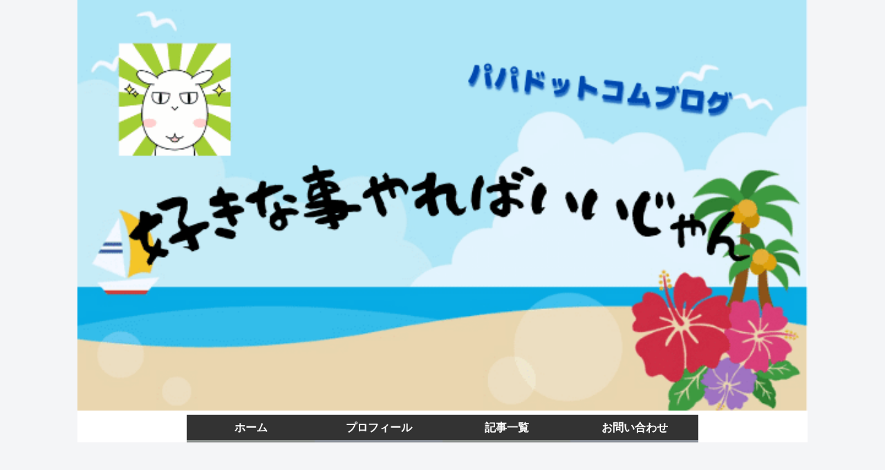

--- FILE ---
content_type: text/html; charset=utf-8
request_url: https://www.google.com/recaptcha/api2/aframe
body_size: -87
content:
<!DOCTYPE HTML><html><head><meta http-equiv="content-type" content="text/html; charset=UTF-8"></head><body><script nonce="ToNT6MMeLWhwph6Ar62DRg">/** Anti-fraud and anti-abuse applications only. See google.com/recaptcha */ try{var clients={'sodar':'https://pagead2.googlesyndication.com/pagead/sodar?'};window.addEventListener("message",function(a){try{if(a.source===window.parent){var b=JSON.parse(a.data);var c=clients[b['id']];if(c){var d=document.createElement('img');d.src=c+b['params']+'&rc='+(localStorage.getItem("rc::a")?sessionStorage.getItem("rc::b"):"");window.document.body.appendChild(d);sessionStorage.setItem("rc::e",parseInt(sessionStorage.getItem("rc::e")||0)+1);localStorage.setItem("rc::h",'1768782295773');}}}catch(b){}});window.parent.postMessage("_grecaptcha_ready", "*");}catch(b){}</script></body></html>

--- FILE ---
content_type: application/javascript; charset=utf-8;
request_url: https://dalc.valuecommerce.com/app3?p=887761962&_s=https%3A%2F%2Fmakerunato-chan.com%2Fcategory%2Fdiy%2F&vf=iVBORw0KGgoAAAANSUhEUgAAAAMAAAADCAYAAABWKLW%2FAAAAMElEQVQYV2NkFGP4nxFeyZA7uYeB8eMaof%2Bvfr1j0H%2FCxMC4kavrf%2Bg5AYYHGmkMACkuD1jp1m%2F6AAAAAElFTkSuQmCC
body_size: 1039
content:
vc_linkswitch_callback({"t":"696d79d6","r":"aW151gAJmFYS26YACooERAqKC5biNg","ub":"aW151gAF8awS26YACooCsQqKBtia5g%3D%3D","vcid":"ITFDKr69Pr7IumbN8f9gECRvh2nmGyCxg_V76rkAjTQtprLHg4PoqW2iVlzb6fG1","vcpub":"0.628822","s":3640613,"approach.yahoo.co.jp":{"a":"2826703","m":"2201292","g":"2fb571078a"},"paypaystep.yahoo.co.jp":{"a":"2826703","m":"2201292","g":"2fb571078a"},"mini-shopping.yahoo.co.jp":{"a":"2826703","m":"2201292","g":"2fb571078a"},"shopping.geocities.jp":{"a":"2826703","m":"2201292","g":"2fb571078a"},"www.matsukiyococokara-online.com":{"a":"2494620","m":"2758189","g":"70e4ca5a8a"},"l":4,"lohaco.yahoo.co.jp":{"a":"2686782","m":"2994932","g":"bc49786b8a"},"lohaco.jp":{"a":"2686782","m":"2994932","g":"bc49786b8a"},"shopping.yahoo.co.jp":{"a":"2826703","m":"2201292","g":"2fb571078a"},"p":887761962,"paypaymall.yahoo.co.jp":{"a":"2826703","m":"2201292","g":"2fb571078a"},"www.amazon.co.jp":{"a":"2614000","m":"2366370","g":"0f677529aa","sp":"tag%3Dvc-22%26linkCode%3Dure"},"www.matsukiyo.co.jp":{"a":"2494620","m":"2758189","g":"70e4ca5a8a"},"www.matsukiyo.co.jp/store/online":{"a":"2494620","m":"2758189","g":"70e4ca5a8a"}})

--- FILE ---
content_type: application/javascript; charset=utf-8;
request_url: https://dalc.valuecommerce.com/vcid?_s=https%3A%2F%2Fmakerunato-chan.com%2Fcategory%2Fdiy%2F
body_size: 163
content:
vc_id_callback({"vcid":"UzC7AkE4rwK1kx3oEKU71RoD4a_MpjuggaZDWGz_Ut2bfNYo4ObGz8bn6sgi03lM","vcpub":"0.435448","t":"696d79d6"})